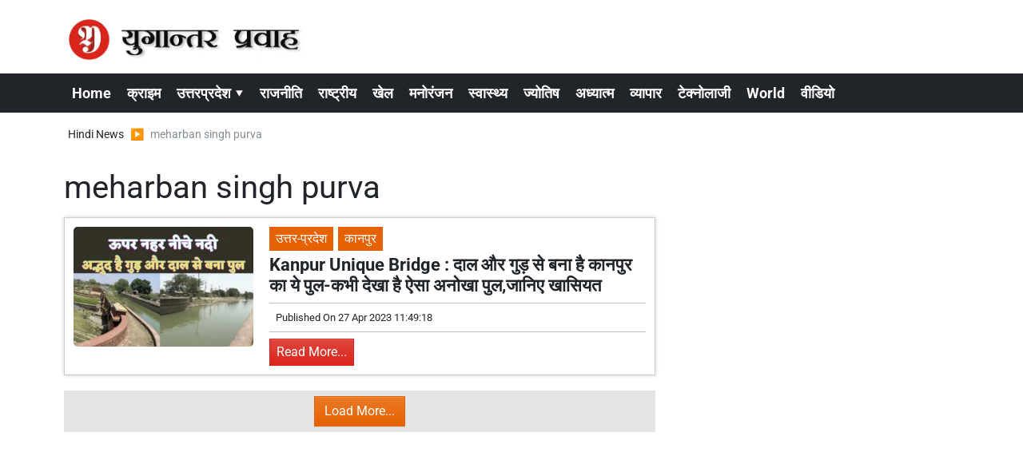

--- FILE ---
content_type: text/html; charset=UTF-8
request_url: https://www.yugantarpravah.com/meharban+singh+purva/tag-673
body_size: 17984
content:
<!DOCTYPE html>   <html lang="hi">     <head>        <script>
            class VSLazyLoadScripts {
    constructor() {
        this.v = "1", this.triggerEvents = ["keydown", "mousedown", "mousemove", "touchmove", "touchstart", "touchend", "wheel"], this.userEventHandler = this._triggerListener.bind(this), this.touchStartHandler = this._onTouchStart.bind(this), this.touchMoveHandler = this._onTouchMove.bind(this), this.touchEndHandler = this._onTouchEnd.bind(this), this.clickHandler = this._onClick.bind(this), this.interceptedClicks = [], window.addEventListener("pageshow", t => {
            this.persisted = t.persisted
        }), window.addEventListener("DOMContentLoaded", () => {
            this._preconnect3rdParties()
        }), this.delayedScripts = {
            normal: [],
            async: [],
            defer: []
        }, this.trash = [], this.allJQueries = []
    }
    _addUserInteractionListener(t) {
        if (document.hidden) {
            t._triggerListener();
            return
        }
        this.triggerEvents.forEach(e => window.addEventListener(e, t.userEventHandler, {
            passive: !0
        })), window.addEventListener("touchstart", t.touchStartHandler, {
            passive: !0
        }), window.addEventListener("mousedown", t.touchStartHandler), document.addEventListener("visibilitychange", t.userEventHandler)
    }
    _removeUserInteractionListener() {
        this.triggerEvents.forEach(t => window.removeEventListener(t, this.userEventHandler, {
            passive: !0
        })), document.removeEventListener("visibilitychange", this.userEventHandler)
    }
    _onTouchStart(t) {
        "HTML" !== t.target.tagName && (window.addEventListener("touchend", this.touchEndHandler), window.addEventListener("mouseup", this.touchEndHandler), window.addEventListener("touchmove", this.touchMoveHandler, {
            passive: !0
        }), window.addEventListener("mousemove", this.touchMoveHandler), t.target.addEventListener("click", this.clickHandler), this._renameDOMAttribute(t.target, "onclick", "vsl-onclick"), this._pendingClickStarted())
    }
    _onTouchMove(t) {
        window.removeEventListener("touchend", this.touchEndHandler), window.removeEventListener("mouseup", this.touchEndHandler), window.removeEventListener("touchmove", this.touchMoveHandler, {
            passive: !0
        }), window.removeEventListener("mousemove", this.touchMoveHandler), t.target.removeEventListener("click", this.clickHandler), this._renameDOMAttribute(t.target, "vsl-onclick", "onclick"), this._pendingClickFinished()
    }
    _onTouchEnd() {
        window.removeEventListener("touchend", this.touchEndHandler), window.removeEventListener("mouseup", this.touchEndHandler), window.removeEventListener("touchmove", this.touchMoveHandler, {
            passive: !0
        }), window.removeEventListener("mousemove", this.touchMoveHandler)
    }
    _onClick(t) {
        t.target.removeEventListener("click", this.clickHandler), this._renameDOMAttribute(t.target, "vsl-onclick", "onclick"), this.interceptedClicks.push(t), t.preventDefault(), t.stopPropagation(), t.stopImmediatePropagation(), this._pendingClickFinished()
    }
    _replayClicks() {
        window.removeEventListener("touchstart", this.touchStartHandler, {
            passive: !0
        }), window.removeEventListener("mousedown", this.touchStartHandler), this.interceptedClicks.forEach(t => {
            t.target.dispatchEvent(new MouseEvent("click", {
                view: t.view,
                bubbles: !0,
                cancelable: !0
            }))
        })
    }
    _waitForPendingClicks() {
        return new Promise(t => {
            this._isClickPending ? this._pendingClickFinished = t : t()
        })
    }
    _pendingClickStarted() {
        this._isClickPending = !0
    }
    _pendingClickFinished() {
        this._isClickPending = !1
    }
    _renameDOMAttribute(t, e, r) {
        t.hasAttribute && t.hasAttribute(e) && (event.target.setAttribute(r, event.target.getAttribute(e)), event.target.removeAttribute(e))
    }
    _triggerListener() {
        this._removeUserInteractionListener(this), "loading" === document.readyState ? document.addEventListener("DOMContentLoaded", this._loadEverythingNow.bind(this)) : this._loadEverythingNow()
    }
    _preconnect3rdParties() {
        let t = [];
        document.querySelectorAll("script[type=vslazyloadscript][data-vsl-src]").forEach(e => {
            let r = e.getAttribute("data-vsl-src");
            if (r && 0 !== r.indexOf("data:")) {
                0 === r.indexOf("//") && (r = location.protocol + r);
                try {
                    let i = new URL(r).origin;
                    i !== location.origin && t.push({
                        src: i,
                        crossOrigin: e.crossOrigin || "module" === e.getAttribute("data-vsl-type")
                    })
                } catch (n) {}
            }
        }), t = [...new Map(t.map(t => [JSON.stringify(t), t])).values()], this._batchInjectResourceHints(t, "preconnect")
    }
    async _loadEverythingNow() {
        this.lastBreath = Date.now(), this._delayEventListeners(), this._delayJQueryReady(this), this._handleDocumentWrite(), this._registerAllDelayedScripts(), this._preloadAllScripts(), await this._loadScriptsFromList(this.delayedScripts.normal), await this._loadScriptsFromList(this.delayedScripts.defer), await this._loadScriptsFromList(this.delayedScripts.async);
        try {
            await this._triggerDOMContentLoaded(), await this._pendingWebpackRequests(this), await this._triggerWindowLoad()
        } catch (t) {
            console.error(t)
        }
        window.dispatchEvent(new Event("vsl-allScriptsLoaded")), this._waitForPendingClicks().then(() => {
            this._replayClicks()
        }), this._emptyTrash()
    }
    _registerAllDelayedScripts() {
        document.querySelectorAll("script[type=vslazyloadscript]").forEach(t => {
            t.hasAttribute("data-vsl-src") ? t.hasAttribute("async") && !1 !== t.async ? this.delayedScripts.async.push(t) : t.hasAttribute("defer") && !1 !== t.defer || "module" === t.getAttribute("data-vsl-type") ? this.delayedScripts.defer.push(t) : this.delayedScripts.normal.push(t) : this.delayedScripts.normal.push(t)
        })
    }
    async _transformScript(t) {
        if (await this._littleBreath(), !0 === t.noModule && "noModule" in HTMLScriptElement.prototype) {
            t.setAttribute("data-vsl-status", "skipped");
            return
        }
        return new Promise(navigator.userAgent.indexOf("Firefox/") > 0 || "" === navigator.vendor ? e => {
            let r = document.createElement("script");
            [...t.attributes].forEach(t => {
                let e = t.nodeName;
                "type" !== e && ("data-vsl-type" === e && (e = "type"), "data-vsl-src" === e && (e = "src"), r.setAttribute(e, t.nodeValue))
            }), t.text && (r.text = t.text), r.hasAttribute("src") ? (r.addEventListener("load", e), r.addEventListener("error", e)) : (r.text = t.text, e());
            try {
                t.parentNode.replaceChild(r, t)
            } catch (i) {
                e()
            }
        } : e => {
            function r() {
                t.setAttribute("data-vsl-status", "failed"), e()
            }
            try {
                let i = t.getAttribute("data-vsl-type"),
                    n = t.getAttribute("data-vsl-src");
                i ? (t.type = i, t.removeAttribute("data-vsl-type")) : t.removeAttribute("type"), t.addEventListener("load", function r() {
                    t.setAttribute("data-vsl-status", "executed"), e()
                }), t.addEventListener("error", r), n ? (t.removeAttribute("data-vsl-src"), t.src = n) : t.src = "data:text/javascript;base64," + window.btoa(unescape(encodeURIComponent(t.text)))
            } catch (s) {
                r()
            }
        })
    }
    async _loadScriptsFromList(t) {
        let e = t.shift();
        return e && e.isConnected ? (await this._transformScript(e), this._loadScriptsFromList(t)) : Promise.resolve()
    }
    _preloadAllScripts() {
        this._batchInjectResourceHints([...this.delayedScripts.normal, ...this.delayedScripts.defer, ...this.delayedScripts.async], "preload")
    }
    _batchInjectResourceHints(t, e) {
        var r = document.createDocumentFragment();
        t.forEach(t => {
            let i = t.getAttribute && t.getAttribute("data-vsl-src") || t.src;
            if (i) {
                let n = document.createElement("link");
                n.href = i, n.rel = e, "preconnect" !== e && (n.as = "script"), t.getAttribute && "module" === t.getAttribute("data-vsl-type") && (n.crossOrigin = !0), t.crossOrigin && (n.crossOrigin = t.crossOrigin), t.integrity && (n.integrity = t.integrity), r.appendChild(n), this.trash.push(n)
            }
        }), document.head.appendChild(r)
    }
    _delayEventListeners() {
        let t = {};

        function e(e, r) {
            ! function e(r) {
                !t[r] && (t[r] = {
                    originalFunctions: {
                        add: r.addEventListener,
                        remove: r.removeEventListener
                    },
                    eventsToRewrite: []
                }, r.addEventListener = function() {
                    arguments[0] = i(arguments[0]), t[r].originalFunctions.add.apply(r, arguments)
                }, r.removeEventListener = function() {
                    arguments[0] = i(arguments[0]), t[r].originalFunctions.remove.apply(r, arguments)
                });

                function i(e) {
                    return t[r].eventsToRewrite.indexOf(e) >= 0 ? "vsl-" + e : e
                }
            }(e), t[e].eventsToRewrite.push(r)
        }

        function r(t, e) {
            let r = t[e];
            Object.defineProperty(t, e, {
                get: () => r || function() {},
                set(i) {
                    t["rocket" + e] = r = i
                }
            })
        }
        e(document, "DOMContentLoaded"), e(window, "DOMContentLoaded"), e(window, "load"), e(window, "pageshow"), e(document, "readystatechange"), r(document, "onreadystatechange"), r(window, "onload"), r(window, "onpageshow")
    }
    _delayJQueryReady(t) {
        let e;
        
        function r(t) {
            return t.split(" ").map(t => "load" === t || 0 === t.indexOf("load.") ? "vsl-jquery-load" : t).join(" ")
        }

        function i(i) {
            if (i && i.fn && !t.allJQueries.includes(i)) {
                i.fn.ready = i.fn.init.prototype.ready = function(e) {
                    return t.domReadyFired ? e.bind(document)(i) : document.addEventListener("vsl-DOMContentLoaded", () => e.bind(document)(i)), i([])
                };
                let n = i.fn.on;
                i.fn.on = i.fn.init.prototype.on = function() {
                    return this[0] === window && ("string" == typeof arguments[0] || arguments[0] instanceof String ? arguments[0] = r(arguments[0]) : "object" == typeof arguments[0] && Object.keys(arguments[0]).forEach(t => {
                        let e = arguments[0][t];
                        delete arguments[0][t], arguments[0][r(t)] = e
                    })), n.apply(this, arguments), this
                }, t.allJQueries.push(i)
            }
            e = i
        }
        i(window.jQuery), Object.defineProperty(window, "jQuery", {
            get: () => e,
            set(t) {
                i(t)
            }
        })
    }
    async _pendingWebpackRequests(t) {
        let e = document.querySelector("script[data-webpack]");
        async function r() {
            return new Promise(t => {
                e.addEventListener("load", t), e.addEventListener("error", t)
            })
        }
        e && (await r(), await t._requestAnimFrame(), await t._pendingWebpackRequests(t))
    }
    async _triggerDOMContentLoaded() {
        this.domReadyFired = !0, await this._littleBreath(), document.dispatchEvent(new Event("vsl-DOMContentLoaded")), await this._littleBreath(), window.dispatchEvent(new Event("vsl-DOMContentLoaded")), await this._littleBreath(), document.dispatchEvent(new Event("vsl-readystatechange")), await this._littleBreath(), document.rocketonreadystatechange && document.rocketonreadystatechange()
    }
    async _triggerWindowLoad() {
        await this._littleBreath(), window.dispatchEvent(new Event("vsl-load")), await this._littleBreath(), window.rocketonload && window.rocketonload(), await this._littleBreath(), this.allJQueries.forEach(t => t(window).trigger("vsl-jquery-load")), await this._littleBreath();
        let t = new Event("vsl-pageshow");
        t.persisted = this.persisted, window.dispatchEvent(t), await this._littleBreath(), window.rocketonpageshow && window.rocketonpageshow({
            persisted: this.persisted
        })
    }
    _handleDocumentWrite() {
        let t = new Map;
        document.write = document.writeln = function(e) {
            let r = document.currentScript;
            r || console.error("Unable to document.write this: " + e);
            let i = document.createRange(),
                n = r.parentElement,
                s = t.get(r);
            void 0 === s && (s = r.nextSibling, t.set(r, s));
            let a = document.createDocumentFragment();
            i.setStart(a, 0), a.appendChild(i.createContextualFragment(e)), n.insertBefore(a, s)
        }
    }
    async _littleBreath() {
        Date.now() - this.lastBreath > 45 && (await this._requestAnimFrame(), this.lastBreath = Date.now())
    }
    async _requestAnimFrame() {
        return document.hidden ? new Promise(t => setTimeout(t)) : new Promise(t => requestAnimationFrame(t))
    }
    _emptyTrash() {
        this.trash.forEach(t => t.remove())
    }
    static run() {
        let t = new VSLazyLoadScripts;
        t._addUserInteractionListener(t)
    }
}
VSLazyLoadScripts.run();
        </script>
                 <meta charset="UTF-8" />                   <meta http-equiv="Content-Type" content="text/html; charset=UTF-8" />                      <meta name="viewport" content="width=device-width, initial-scale=1">         <meta name="csrf-param" content="_csrf"> <meta name="csrf-token" content="NdLu6AFzz_0N7xDj_HtVhp20w58JU89Oh83QN290S6R6nJ-5RUqAkTiVJYSeQg3S7-6O72o3pwjBuYNuJD0i9Q==">         <title>meharban singh purva की ताज़ा ख़बर, Latest News in Hindi - Yugantar Pravah </title>                  <!-- <link href="/resources//3rdparty/fontawesome-free-5.2.0-web/css/all.min.css" rel="Stylesheet" /> -->         <!-- <link href="/resources//3rdparty/fontawesome-free-5.15.4-web/css/all.min.css" rel="Stylesheet" /> -->                                    <meta property="og:locale" content="hi_IN"> <meta name="twitter:card" content="summary_large_image"> <meta name="description" content="India News In Hindi, Read Breaking News In Hindi, Uttar Pradesh (यूपी न्यूज़),Get latest Hindi News at Yugantar Pravah website"> <meta name="keywords" content="Hindi news, ताज़ा ख़बर, Latest news in Hindi, आज की ताज़ा ख़बर, Breaking News in Hindi, हिंदी न्यूज़, India news, yugantar pravah news today, aaj aaj ki news, hindi ke samachar, aaj aaj ki khabar, hindi samachar, fatehpur news in hindi"> <meta property="og:type" content="article"> <meta property="og:title" content="meharban singh purva की ताज़ा ख़बर, Latest News in Hindi"> <meta property="og:description" content="India News In Hindi, Read Breaking News In Hindi, Uttar Pradesh (यूपी न्यूज़),Get latest Hindi News at Yugantar Pravah website"> <meta property="og:image:alt" content="meharban singh purva"> <meta property="twitter:url" content="https://www.yugantarpravah.com/meharban+singh+purva/tag-673"> <meta name="twitter:title" content="meharban singh purva की ताज़ा ख़बर, Latest News in Hindi"> <meta name="twitter:description" content="India News In Hindi, Read Breaking News In Hindi, Uttar Pradesh (यूपी न्यूज़),Get latest Hindi News at Yugantar Pravah website"> <meta property="og:image" content="https://www.yugantarpravah.com/media-webp/c600x315/2023-12/ogimage.jpg"> <meta property="og:image:width" content="600"> <meta property="og:image:height" content="315"> <meta property="og:image:type" content="image/jpeg"> <meta name="twitter:image" content="https://www.yugantarpravah.com/media-webp/c876x438/2023-12/ogimage.jpg"> <meta property="og:url" content="https://www.yugantarpravah.com/meharban+singh+purva/tag-673"> <link href="https://www.yugantarpravah.com/manifest.json" rel="manifest"> <link href="https://www.yugantarpravah.com/media-webp/2023-12/favicon.png" rel="icon"> <link type="application/rss+xml" href="https://www.yugantarpravah.com/rss" title="RSS Feed" rel="alternate"> <link href="https://www.yugantarpravah.com/meharban+singh+purva/tag-673" rel="canonical"> <link type="application/rss+xml" href="https://www.yugantarpravah.com/tag/673/rss" title="meharban singh purva RSS Feed" rel="alternate"> <link href="https://fonts.googleapis.com" rel="DNS-prefetch"> <link href="https://fonts.googleapis.com" rel="preconnect"> <link href="https://fonts.gstatic.com" rel="dns-prefetch"> <link href="https://fonts.gstatic.com" rel="preconnect" crossorigin> <link href="/resources//3rdparty/fontawesome-free-6.4.2-web/css/all.min.css" rel="prefetch" as="style" onload="this.onload=null;this.rel=&#039;stylesheet&#039;"> <style>                    .socialwidget .format3 .twitter i{                     color:black !important;                   }                    .socialwidget .format1 .twitter,                    .socialwidget .format2 .twitter,                    .sharewidget .format1 .shareit.twitter,                    .sharewidget .format3 .shareit.twitter{                     background:black !important;                   }                                      .sharewidget .format2 .shareit.twitter{                     border-color:black !important;                     color:black !important;                   }                    .sharewidget .format2 .shareit.twitter:hover{                     background:black !important;                     color:white !important;                   }                    .share-clip-icons a:nth-child(2){                     background:black !important;                   }                                      </style>  <script type="application/ld+json">{"@context":"https:\/\/schema.org","@graph":[{"@type":"NewsMediaOrganization","name":"Yugantar Pravah ","email":"yugantarpravah01@gmail.com","url":"https:\/\/www.yugantarpravah.com\/","address":"41 MIG, Awas Vikas, Pattharkata Chauraha, Awas Vikas, Fatehpur, Uttar Pradesh 212601","logo":{"@type":"ImageObject","url":"https:\/\/www.yugantarpravah.com\/","contentUrl":"https:\/\/www.yugantarpravah.com\/media\/2023-12\/ogimage.jpg","width":3360,"height":1764},"sameAs":["https:\/\/www.facebook.com\/yugantarpravahnews\/","https:\/\/twitter.com\/yugantarpravah","https:\/\/www.instagram.com\/yugantarpravahnews\/","https:\/\/www.youtube.com\/c\/yugantarpravah","https:\/\/www.linkedin.com\/in\/yugantarpravah?utm_source=share&utm_campaign=share_via&utm_content=profile&utm_medium=android_app"],"@id":"https:\/\/www.yugantarpravah.com\/#organization"},{"@type":"BreadcrumbList","itemListElement":[{"@type":"ListItem","position":1,"name":"Home","item":"https:\/\/www.yugantarpravah.com\/"},{"@type":"ListItem","position":2,"name":"meharban singh purva","item":"https:\/\/www.yugantarpravah.com\/meharban+singh+purva\/tag-673"}],"@id":"https:\/\/www.yugantarpravah.com\/meharban+singh+purva\/tag-673\/#breadcrumb"},{"@type":"WebSite","url":"https:\/\/www.yugantarpravah.com\/","inLanguage":"hi","publisher":{"@id":"https:\/\/www.yugantarpravah.com\/#organization"},"@id":"https:\/\/www.yugantarpravah.com\/#website"},{"@type":"WebPage","name":"meharban singh purva की ताज़ा ख़बर, Latest News in Hindi","url":"https:\/\/www.yugantarpravah.com\/meharban+singh+purva\/tag-673","inLanguage":"hi","potentialAction":{"@type":"ReadAction","target":"https:\/\/www.yugantarpravah.com\/meharban+singh+purva\/tag-673"},"publisher":{"@id":"https:\/\/www.yugantarpravah.com\/#organization"},"breadcrumb":{"@id":"https:\/\/www.yugantarpravah.com\/meharban+singh+purva\/tag-673\/#breadcrumb"},"isPartOf":{"@id":"https:\/\/www.yugantarpravah.com\/#website"},"primaryImageOfPage":{"@id":"https:\/\/www.yugantarpravah.com\/meharban+singh+purva\/tag-673\/#image"},"@id":"https:\/\/www.yugantarpravah.com\/meharban+singh+purva\/tag-673\/#webpage"},{"@type":"ImageObject","caption":"meharban singh purva की ताज़ा ख़बर, Latest News in Hindi","url":"https:\/\/www.yugantarpravah.com\/meharban+singh+purva\/tag-673","contentUrl":"https:\/\/www.yugantarpravah.com\/media\/2023-12\/ogimage.jpg","@id":"https:\/\/www.yugantarpravah.com\/meharban+singh+purva\/tag-673\/#image"},{"@type":"CollectionPage","url":"https:\/\/www.yugantarpravah.com\/meharban+singh+purva\/tag-673","name":"meharban singh purva की ताज़ा ख़बर, Latest News in Hindi","isPartOf":{"@id":"https:\/\/www.yugantarpravah.com\/#website"},"breadcrumb":{"@id":"https:\/\/www.yugantarpravah.com\/meharban+singh+purva\/tag-673\/#breadcrumb"},"inLanguage":"hi","potentialAction":{"@type":"ReadAction","target":"https:\/\/www.yugantarpravah.com\/meharban+singh+purva\/tag-673"},"@id":"https:\/\/www.yugantarpravah.com\/meharban+singh+purva\/tag-673\/#webpage"}]}</script>                                    <style media="print">             .hide_on_print{                 display:none;             }         </style>                                                              <!-- Meta Tags -->  <meta name="robots" content="index, follow, max-image-preview:large">  <meta name="viewport" content="width=device-width, initial-scale=1.0">    <!-- Preconnect for Faster Loading -->  <link rel="preconnect" href="https://fonts.googleapis.com">   <link rel="preconnect" href="https://fonts.gstatic.com" crossorigin>    <!-- Google Fonts Optimized -->  <link rel="preload" href="https://fonts.googleapis.com/css2?family=Roboto:wght@400;700&display=swap" as="style">  <link rel="stylesheet" href="https://fonts.googleapis.com/css2?family=Roboto:wght@400;700&display=swap" media="print" onload="this.media='all'">  <noscript><link rel="stylesheet" href="https://fonts.googleapis.com/css2?family=Roboto:wght@400;700&display=swap"></noscript>    <style>      body {           font-family: "Roboto", sans-serif;           margin: 0;          padding: 0;      }  </style>    <!-- Google AdSense ENABLED -->      <!-- JSON-LD Schema for Organization -->  <script type="application/ld+json">
{
  "@context": "https://schema.org",
  "@type": "NewsMediaOrganization",
  "name": "Yugantar Pravah",
  "url": "https://www.yugantarpravah.com",
  "logo": {
    "@type": "ImageObject",
    "url": "https://www.yugantarpravah.com/media-webp/2023-12/ogimage.jpg",
    "width": 1200,
    "height": 630
  },
  "publishingPrinciples": "https://www.yugantarpravah.com/about",
  "contactPoint": [
    {
      "@type": "ContactPoint",
      "telephone": "+91-9415676646",
      "contactType": "customer support"
    }
  ],
  "sameAs": [
    "https://www.facebook.com/yugantarpravahnews",
    "https://twitter.com/yugantarpravah",
    "https://www.instagram.com/yugantarpravahnews",
    "https://www.youtube.com/c/yugantarpravah",
    "https://www.linkedin.com/in/yugantarpravah"
  ]
}
</script>    <!-- JSON-LD Schema for Website -->  <script type="application/ld+json">
{
  "@context": "https://schema.org",
  "@type": "WebSite",
  "name": "Yugantar Pravah",
  "url": "https://www.yugantarpravah.com",
  "potentialAction": {
    "@type": "SearchAction",
    "target": "https://www.yugantarpravah.com/search?q={search_term_string}",
    "query-input": "required name=search_term_string"
  }
}
</script>    <!-- AdBlock Fallback -->  <style>  .adblock-warning {      text-align: center;      padding: 10px;      background: #f8d7da;      color: #721c24;      font-size: 14px;  }  </style>  <noscript>      <div class="adblock-warning">          Please enable JavaScript to support our website by allowing ads.      </div>  </noscript>    <!-- Content Protection (Deferred and Lightweight) -->  <style>  .no-select {      -webkit-user-select: none;      -moz-user-select: none;      -ms-user-select: none;      user-select: none;      -webkit-touch-callout: none;      -webkit-tap-highlight-color: transparent;  }  body {      -webkit-user-select: none;      -moz-user-select: none;      -ms-user-select: none;      user-select: none;  }  </style>          <style> @charset "UTF-8";@font-face{font-family:Roboto;font-style:normal;font-weight:400;font-stretch:normal;font-display:swap;src:url(https://fonts.gstatic.com/s/roboto/v49/KFOMCnqEu92Fr1ME7kSn66aGLdTylUAMQXC89YmC2DPNWubEbWmT.ttf) format('truetype')}@font-face{font-family:Roboto;font-style:normal;font-weight:700;font-stretch:normal;font-display:swap;src:url(https://fonts.gstatic.com/s/roboto/v49/KFOMCnqEu92Fr1ME7kSn66aGLdTylUAMQXC89YmC2DPNWuYjammT.ttf) format('truetype')}.archivewidget .post .post-btn-readmore,.archivewidget .post.format1 .post-title,.font1,body,main{text-rendering:optimizeLegibility;-webkit-font-smoothing:antialiased}:root{--blue:#007ab3;--indigo:#6610f2;--purple:#564ec0;--pink:#e83e8c;--red:#f4516c;--orange:#fbaa00;--yellow:#ffc107;--green:#2ca189;--teal:#20c997;--cyan:#1192f6;--white:#fff;--gray:#868e96;--gray-dark:#343a40;--primary:#da251c;--secondary:#e66100;--success:#00a950;--info:#1192f6;--warning:#f9ae00;--danger:#db0015;--light:#f0f0f0;--dark:#212529;--breakpoint-xs:0;--breakpoint-sm:576px;--breakpoint-md:768px;--breakpoint-lg:992px;--breakpoint-xl:1200px;--font-family-sans-serif:-apple-system,BlinkMacSystemFont,"Segoe UI",Roboto,"Helvetica Neue",Arial,"Noto Sans",sans-serif,"Apple Color Emoji","Segoe UI Emoji","Segoe UI Symbol","Noto Color Emoji";--font-family-monospace:SFMono-Regular,Menlo,Monaco,Consolas,"Liberation Mono","Courier New",monospace}*,::after,::before{box-sizing:border-box}html{font-family:sans-serif;line-height:1.15;-webkit-text-size-adjust:100%}header,main,section{display:block}body{margin:0;font-family:-apple-system,BlinkMacSystemFont,"Segoe UI",Roboto,"Helvetica Neue",Arial,"Noto Sans",sans-serif,"Apple Color Emoji","Segoe UI Emoji","Segoe UI Symbol","Noto Color Emoji";font-size:1rem;font-weight:400;line-height:1.5;color:#212529;text-align:left;background-color:#fff}h1,h3{margin-top:0;margin-bottom:.5rem}ul{margin-top:0;margin-bottom:1rem}a{color:#da251c;text-decoration:none;background-color:transparent}a:not([href]):not([class]){color:inherit;text-decoration:none}img{vertical-align:middle;border-style:none}::-webkit-file-upload-button{font:inherit;-webkit-appearance:button}template{display:none}.archivewidget .post.format1 .post-title,h1,h3{margin-bottom:.5rem;font-weight:500;line-height:1.2}h1{font-size:2.5rem}.archivewidget .post.format1 .post-title,h3{font-size:1.75rem}.img-fluid{max-width:100%;height:auto}.container{width:100%;padding-right:10px;padding-left:10px;margin-right:auto;margin-left:auto}@media (min-width:576px){.container{max-width:540px}}@media (min-width:768px){.container{max-width:720px}}@media (min-width:992px){.container{max-width:960px}}@media (min-width:1200px){.container{max-width:1140px}}.row{display:flex;flex-wrap:wrap;margin-right:-10px;margin-left:-10px}.col-12,.col-lg-4,.col-lg-8,.col-md-12,.col-md-4,.col-md-8,.col-xl-12,.col-xl-4,.col-xl-8{position:relative;width:100%;padding-right:10px;padding-left:10px}.col-12{flex:0 0 100%;max-width:100%}@media (min-width:768px){.col-md-4{flex:0 0 33.3333333333%;max-width:33.3333333333%}.col-md-8{flex:0 0 66.6666666667%;max-width:66.6666666667%}.col-md-12{flex:0 0 100%;max-width:100%}}@media (min-width:992px){.col-lg-4{flex:0 0 33.3333333333%;max-width:33.3333333333%}.col-lg-8{flex:0 0 66.6666666667%;max-width:66.6666666667%}}@media (min-width:1200px){.col-xl-4{flex:0 0 33.3333333333%;max-width:33.3333333333%}.col-xl-8{flex:0 0 66.6666666667%;max-width:66.6666666667%}.col-xl-12{flex:0 0 100%;max-width:100%}}.archivewidget .post .post-btn-readmore{display:inline-block;font-weight:400;color:#212529;text-align:center;vertical-align:middle;background-color:transparent;border:1px solid transparent;padding:.375rem .75rem;font-size:1rem;line-height:1.5;border-radius:0}.archivewidget .post .post-btn-readmore{color:#fff;background:linear-gradient(180deg,#e0463e,#da251c) repeat-x #da251c;border-color:#da251c;box-shadow:inset 0 1px 0 rgba(255,255,255,.15),0 1px 1px rgba(0,0,0,.075)}.archivewidget .post .post-btn-readmore{padding:.25rem .5rem;font-size:.875rem;line-height:1.5;border-radius:0}.breadcrumb{display:flex;flex-wrap:wrap;padding:.75rem 1rem;margin-bottom:1rem;list-style:none;background-color:#e9ecef}.breadcrumb-item{display:flex}.breadcrumb-item+.breadcrumb-item{padding-left:.5rem}.breadcrumb-item+.breadcrumb-item::before{display:inline-block;padding-right:.5rem;color:#868e96;content:"/"}.breadcrumb-item.active{color:#868e96}.archivewidget .post.format1 .post-meta::after{display:block;clear:both;content:""}.d-none{display:none!important}.d-block{display:block!important}@media (min-width:576px){.d-sm-none{display:none!important}}@media (min-width:768px){.d-md-none{display:none!important}.d-md-inline{display:inline!important}.d-md-block{display:block!important}}@media (min-width:1200px){.d-xl-block{display:block!important}}.float-left{float:left!important}.mr-2{margin-right:.5rem!important}.mb-2{margin-bottom:.5rem!important}.pt-0{padding-top:0!important}.p-1{padding:.25rem!important}.pb-2{padding-bottom:.5rem!important}@media (min-width:768px){.mb-md-0{margin-bottom:0!important}.pb-md-0{padding-bottom:0!important}.pt-md-2{padding-top:.5rem!important}}.text-center{text-align:center!important}@media (min-width:992px){.d-lg-block{display:block!important}.text-lg-left{text-align:left!important}}a{color:#c32119}body{background-repeat:no-repeat;background-position:top center;font-size:14px}.archivewidget .post .post-btn-readmore{font-weight:500}body,main{font-weight:400}img{max-width:100%}.site-content .pbwidget,.site-header .pbwidget{margin-top:5px;margin-bottom:5px}.site-content .pbwidget .pbwidget-body,.site-header .pbwidget .pbwidget-body{width:100%}.site-content{min-height:700px}.site-header .pbwidget{margin-top:5px;margin-bottom:5px}.site-header .pbwidget .pbwidget-body{width:100%}.archivewidget .post.format1{border:1px solid rgba(0,0,0,.2);box-shadow:0 0 5px rgba(0,0,0,.2);background-color:#fff;margin-bottom:1.2rem;padding:.7rem}.archivewidget .post.format1 .post-image{width:100%}.archivewidget .post.format1 .post-title{margin-top:5px;margin-bottom:5px}@media (max-width:991.98px){.archivewidget .post.format1 .post-title{font-size:1.1rem}}.archivewidget .post.format1 .post-meta{background-color:rgba(0,0,0,.05);font-size:.8rem;padding:.5rem;margin-top:.5rem;margin-bottom:.5rem}.archivewidget .post.format1 .post-date{float:left}.archivewidget .post.format1 .post-author{float:right}.archivewidget .post.format1 .post-description{padding-top:.5rem;padding-bottom:1rem}.archivewidget .post.format1 .post-cat-label{display:inline-block;padding:3px 8px;color:#fff;background-color:#e66100;font-size:.7rem}.main-navigation{background-color:#212529;border-left:20px solid #da251c;border-right:20px solid #da251c}.site-header{background-color:#fff;box-shadow:0 7px 7px rgba(0,0,0,.1);margin-bottom:10px}a{color:#212529}.post-meta{background:0 0!important;border-top:1px solid silver;border-bottom:1px solid silver}body{font-family:Roboto,sans-serif}.adblock-warning{text-align:center;padding:10px;background:#f8d7da;color:#721c24}.post-author{display:none}.post-archive-list .post{margin-bottom:30px;padding:15px}.site-header{box-shadow:none}.post-archive-list .post-title{line-height:28px;font-size:18px}.post-archive-list img{border-radius:5px}.post-archive-list .post-description{display:none}.site-menu{font-size:18px}body{font-size:16px}.post-archive-list .post-title{font-size:22px!important;font-weight:600!important}@media (max-width:768px){.post-archive-list .post-title{font-size:17px!important}.site-logo img{width:300px}.header{height:75px!important}.main-navigation{top:75px!important}.main-navigation a{font-size:16px}.main-navigation .menu-item{padding-top:0;padding-bottom:0}.main-navigation .menu-link-dropdown-menu{top:30px}}.post-archive-list .post-cat-label{font-size:16px!important}.post-archive-list .post-btn-readmore{font-size:16px!important}.site-logo img{width:300px}.breadcrumb-item+.breadcrumb-item::before{content:"▶"}ul.breadcrumb{background:0 0;padding-left:5px}@media (max-width:768px){ul.breadcrumb{display:flex;flex-wrap:nowrap;overflow-x:auto;-webkit-overflow-scrolling:touch;-ms-overflow-style:-ms-autohiding-scrollbar}ul.breadcrumb::-webkit-scrollbar{display:none}ul.breadcrumb li{white-space:nowrap}.site-menu ul{white-space:nowrap;overflow-y:scroll}.main-navigation{border-left:none;border-right:none}}.site-title{display:none}.site-menu li{display:inline-block;padding:10px;padding-top:10px;padding-bottom:10px;padding-top:6px;padding-bottom:6px}.site-menu ul{padding:0;margin:0}.site-menu a{color:#fff;text-decoration:none}.site-menu .menu-link-dropdown-menu{display:none;position:absolute;background:#212529;z-index:999;padding:10px;margin-top:10px;margin-left:-10px;border-top:1px solid gray;border-bottom:3px solid #da251c;box-shadow:2px 2px 5px rgba(0,0,0,.3)}.site-menu .menu-link-dropdown-menu a{display:block;width:200px;border-bottom:1px dotted gray;padding:5px} </style> <style> .post-author{ display:none; } </style> <style>  .header.fixed-top {     background: white;     height: 91px;   }    .main-navigation.fixed-top {     top: 90px;   }      .post-archive-list .post{   margin-bottom:30px;      padding:15px;     } .site-header{ box-shadow:none !important; } .adwidget img{   width:100%; } .post-archive-list .post-title{   line-height: 28px;   font-size:18px; }  .post-archive-list img, .categorypost img{   border-radius: 5px;   } .navbar-brand img{ width:250px; }  .marquee a{   border-right:2px solid red;   padding-right:20px;   padding-left:0px; }  .pg-category .heading-h1, .pg-tag .heading-h1, .pg-author .heading-h1 {   font-size:24px;   border-bottom:1px solid silver;   padding-bottom:7px;     }  .pg-category .heading-h1 span, .pg-tag .heading-h1 span, .pg-author .heading-h1 span {    padding-bottom:0px;  }   .highlight-widget {     border: 1px solid #f9ae00;     background: #fefdf9;     padding: 1.2rem;   }  .hmenu ul{   list-style: none;   padding:0px;   margin:0px;   } .hmenu li{   display: inline-block; } .hmenu a{   display: inline-block;   padding-right:7px; padding-left:7px; } .boxes .post{   border-radius: 5px; } .boxes .post-title{   font-weight: 600 !important;   line-height: 1.5rem; }   .post-archive-list .post-description{ display:none; } @media(max-width:768px){ .pg-category .heading-h1 span, .pg-tag .heading-h1 span, .pg-author .heading-h1 span{   border:none; }   }  </style>    <style>  .trendingtags{   background:rgba(240,240,240,1);   padding:8px;     display: block;   white-space: nowrap;   overflow-y: auto; } .trending-tags-list a{   background:none;   color:black;   border:1px solid silver;   background:white;   font-weight: 500;     padding:5px;   padding-left:10px;   padding-right:10px;   border-radius: 3px; } .trending-tags-list a:before{   content:"#"; } .trending-tags-label{   display: inline-block;   margin-right:10px;   background:gray;   padding:5px;   padding-left:10px;   padding-right:10px;   font-weight: bold;   color:white; } .trending-tags-list{   display: inline-block; } </style>   <!-- Font Size Increase --> <style> .site-menu{   font-size:18px; } .ticker{   font-size:16px; } body{   font-size:16px; }  .postdisplay_content{   font-size:20px;    line-height: 2rem;  } .categorypost .post-title{   font-size:17px !important;   font-weight: 600 !important; } .categorypost .post-title-lg{   font-weight: 700 !important; } .categorypost .post-categories span{   font-size:15px !important;   font-weight: 700 !important; }   .post-archive-list .post-title{   font-size:22px !important;     font-weight:600 !important; } @media(max-width:768px){  .post-archive-list .post-title{   font-size:17px !important; }    }  .post-archive-list .post-cat-label{   font-size:16px !important;   }  .post-archive-list .post-btn-readmore{   font-size:16px !important;   } .heading-h1{   font-weight: 600 !important; } .ticker {   height: 35px; } .ticker .news {   height: 33px; } .ticker_label{   font-weight: 700 !important; } </style> <!-- END Font Size Increase -->  <!-- Date Format -->  <!-- END Date Format -->  <style> .site-logo img{   width:300px; } @media(max-width:768px){ .site-logo img{   width:300px; } .header{   height:75px !important; } .main-navigation{   top:75px !important;   } .main-navigation a{   font-size:16px; } .main-navigation .menu-item{   padding-top:0px;   padding-bottom:0px; } .main-navigation .menu-link-dropdown-menu{   top:30px; } }  .post-card .post-date{   margin-left:105px; } .post-card .post-title{   height:75px;   margin-bottom: 5px;   overflow: hidden; } .post-card-lg .post-date{   margin-left:0px; }  .breadcrumb-item + .breadcrumb-item::before {  content: "▶"; } ul.breadcrumb{   background:none;   padding-left:5px; }  @media(max-width:768px){    ul.breadcrumb {     display: flex;     flex-wrap: nowrap;     overflow-x: auto;     -webkit-overflow-scrolling: touch;     -ms-overflow-style: -ms-autohiding-scrollbar; }  ul.breadcrumb::-webkit-scrollbar {     display: none; }  ul.breadcrumb li {     white-space: nowrap; }    } .categorypost .post-date{   display: none !important; } .categorypost .post-categories{   display: none; } .site-title{ display:none; } .main-navigation{   border:none !important; } .breadcrumb-item + .breadcrumb-item::before {   content: "▶" !important; } ul.breadcrumb { margin:0px !important; }  </style> <style> .footmainmenu ul{   list-style: none;   padding:0px;   margin:0px; }  .footmainmenu li{   padding:5px;   display: inline-block;   width:50%; }  .footmainmenu .menu-link-dropdown-menu{     } .footlinks ul{ list-style:none; padding:0px; margin:0px; } .footlinks li{ padding:5px; } .site-footer{   font-weight: 700; } </style>    </head>                        <body class="pg-router-v2 user-guest   post-tag post-tag-673">                                                                                  <div id="progress" style=" display:none;              background-color:white; width:150px; padding:10px;               text-align:center; position:fixed;              left:45%; top:45%; box-shadow: 0px 0px 5px rgba(0,0,0,0.5); z-index:3333333              ">             <i class="fa fa-spin fa-cog"></i><br />                      </div>                  <section class="site-outer">             <header class="site-header">             <div class='r-5yzl p-1  d-md-block header' style='   background-repeat:no-repeat;  background-size:cover;'><div class='container'><div class='row'><div class='d-lg-block col-lg-4 d-xl-block col-xl-4'><div class='' style=''><div data-wid='w-808h' data-type='YXBwX21vZHVsZXNfcGFnZWJ1aWxkZXJfbnBsdWdpbnNfcGJ3aWRnZXRzX0ltYWdlV2lkZ2V0' data-widget-alias='imagewidget' class='pbwidget w-808h imagewidget pt-0 pt-md-2 text-center text-lg-left site-logo pb-2 pb-md-0' style=''><div class='pbwidget-body'><a href="/" target="_self"><img src="https://www.yugantarpravah.com/media-webp/2024-07/yugantar-logo2.webp" alt="Yugantar Pravah" loading="lazy"></a></div></div></div></div><div class='d-none d-sm-none d-md-block col-md-12 d-lg-block col-lg-8 d-xl-block col-xl-8'><div class='' style=''><div data-wid='w-3ouh' data-type='YXBwX21vZHVsZXNfcGFnZWJ1aWxkZXJfbnBsdWdpbnNfcGJ3aWRnZXRzX0hUTUxXaWRnZXQ=' data-widget-alias='htmlwidget' class='pbwidget w-3ouh htmlwidget d-none' style=''><div class='pbwidget-body'></div></div><div data-wid='w-8fzu' data-type='YXBwX21vZHVsZXNfcGFnZWJ1aWxkZXJfbnBsdWdpbnNfcGJ3aWRnZXRzX0hUTUxXaWRnZXQ=' data-widget-alias='htmlwidget' class='pbwidget w-8fzu htmlwidget' style=''><div class='pbwidget-body'><h1 id="site-title" class="site-title">   Yugantar Pravah: Hindi News, India News in Hindi, यूपी न्यूज़  </h1></div></div></div></div></div></div></div><div class='r-7v17 main-navigation' style=' '><div class='container'><div class='row'><div class='d-md-block col-md-12'><div class='' style=''><div data-wid='w-ayln' data-type='YXBwX21vZHVsZXNfcGFnZWJ1aWxkZXJfbnBsdWdpbnNfcGJ3aWRnZXRzX0hUTUxXaWRnZXQ=' data-widget-alias='htmlwidget' class='pbwidget w-ayln htmlwidget' style=''><div class='pbwidget-body'><style>          .site-menu li {              display: inline-block;              padding: 10px;              padding-top: 10px;              padding-bottom: 10px;              padding-top: 6px;              padding-bottom: 6px;          }            .site-menu ul {              padding: 0px;              margin: 0px;          }            .site-menu a {              color: white;              text-decoration: none;          }            .site-menu .menu-link-dropdown-menu {              display: none;              position: absolute;              background: #212529;              z-index: 999;              padding: 10px;              margin-top: 10px;              margin-left: -10px;                    border-top:1px solid gray;              border-bottom:3px solid #da251c;  box-shadow:2px 2px 5px rgba(0,0,0,0.3);          }             .site-menu .menu-link-dropdown-menu a {              display: block;              width:200px;              border-bottom:1px dotted gray;              padding:5px;          }        .site-menu     .menu-link-dropdown.active {              background: #333;          }   .site-menu .menu-link-dropdown-menu a:hover{    background-color: rgba(255,255,255,0.2);  }  @media (max-width: 768px) {    .site-menu ul {      white-space: nowrap;      overflow-y: scroll;    }  .main-navigation{  border-left:none;  border-right:none;  }  }      </style>      </div></div><div data-wid='w-kojf' data-type='YXBwX25wbHVnaW5zX3Bid2lkZ2V0c19NZW51SXRlbXM=' data-widget-alias='menuitems' class='pbwidget w-kojf menuitems site-menu font1' style='font-weight:700;'><div class='pbwidget-body'>                           <ul id="menu696d090e75807" class="menu696d090e75807">                  <li class="menu-item"><a class="menu-link" target="_self" href="/">Home</a></li><li class="menu-item"><a class="menu-link" target="_self" href="/crime/category-7">क्राइम</a></li><li class='menu-item'><a class="menu-link menu-link-dropdown" id="navbarDropdown2" role="button"   target='_self'  href='/uttar-pradesh/category-4'>उत्तरप्रदेश ▾<span class='caret'></span></a><div class="menu-link-dropdown-menu" aria-labelledby="navbarDropdown2"><a class="dropdown-menu--item" href="/uttar-pradesh/fatehpur/category-22">फतेहपुर</a><a class="dropdown-menu--item" href="/uttar-pradesh/lucknow/category-23">लखनऊ</a><a class="dropdown-menu--item" href="/uttar-pradesh/kanpur/category-215">कानपुर</a></div></li><li class="menu-item"><a class="menu-link" target="_self" href="/politics/category-9">राजनीति</a></li><li class="menu-item"><a class="menu-link" target="_self" href="/national/category-6">राष्ट्रीय</a></li><li class="menu-item"><a class="menu-link" target="_self" href="/sports/category-10">खेल</a></li><li class="menu-item"><a class="menu-link" target="_self" href="/entertainment/category-5">मनोरंजन</a></li><li class="menu-item"><a class="menu-link" target="_self" href="/health/category-11">स्वास्थ्य</a></li><li class="menu-item"><a class="menu-link" target="_self" href="/astrology/category-13">ज्योतिष</a></li><li class="menu-item"><a class="menu-link" target="_self" href="/spirituality/category-12">अध्यात्म</a></li><li class="menu-item"><a class="menu-link" target="_self" href="/business/category-14">व्यापार</a></li><li class="menu-item"><a class="menu-link" target="_self" href="/technology/category-3">टेक्नोलाजी</a></li><li class="menu-item"><a class="menu-link" target="_self" href="/world/category-1">World</a></li><li class="menu-item"><a class="menu-link" target="_self" href="/youtube-videos">वीडियो </a></li>      </ul>                              </div></div></div></div></div></div></div><div class='container r-s3rx' style=''><div class=''><div class='row'><div class='d-xl-block col-xl-12'><div class='' style=''><div data-wid='w-8dep' data-type='YXBwX25wbHVnaW5zX3Bid2lkZ2V0c19CcmVhZGNydW1iV2lkZ2V0' data-widget-alias='breadcrumbwidget' class='pbwidget w-8dep breadcrumbwidget' style=''><div class='pbwidget-body'><ul class="breadcrumb"><li class="breadcrumb-item"><a href="/">Hindi News</a></li><li class="breadcrumb-item active">meharban singh purva</li></ul></div></div></div></div></div></div></div>            </header>             <main class="site-content">                                  <div class='container r-ydhl' style=''><div class=''><div class='row'><div class='d-xl-block col-xl-12'><div class='' style=''><div data-wid='w-vple' data-type='YXBwX21vZHVsZXNfcG9zdF9ucGx1Z2luc19wYndpZGdldHNfUG9zdEFyY2hpdmVfRmllbGREaXNwbGF5' data-widget-alias='postarchive_fielddisplay' class='pbwidget w-vple postarchive_fielddisplay' style=''><div class='pbwidget-body'><h1 class='tag_h1'>meharban singh purva</h1></div></div></div></div></div></div></div><div class='container r-3vrt' style=''><div class=''><div class='row'><div class='d-lg-block col-lg-8'><div class='' style=''><div data-wid='w-s5pa' data-type='YXBwX21vZHVsZXNfcGFnZWJ1aWxkZXJfbnBsdWdpbnNfcGJ3aWRnZXRzX0hUTUxXaWRnZXQ=' data-widget-alias='htmlwidget' class='pbwidget w-s5pa htmlwidget' style=''><div class='pbwidget-body'><!-- respo ads yp 1 -->  <ins class="adsbygoogle"       style="display:block"       data-ad-client="ca-pub-6140262028359119"       data-ad-slot="2988145865"       data-ad-format="auto"       data-full-width-responsive="true"></ins>  </div></div><div data-wid='w-mdio' data-type='YXBwX21vZHVsZXNfcG9zdF9ucGx1Z2luc19wYndpZGdldHNfQXJjaGl2ZVdpZGdldA==' data-widget-alias='archivewidget' class='pbwidget w-mdio archivewidget और पढ़ें...' style=''><div class='pbwidget-body'>                                                     <template class="template format1 template-696d090e75666 d-none">             <section class="post format1">                               <div class="row">                                 <div class="<% if(node_description!==false) { %>                                     <%= 'col-0 col-md-4' %>                                 <% } else { %>                                     <%= 'col-4 col-md-4' %>                                 <% } %>">                         <a data-href="<%= link %>" class="<% if(node_description!==false) { %>                                     <%= 'd-none d-md-block' %>                                                                         <% } %>">                             <img class="img-fluid mb-2 mb-md-0 post-image" src="<%= thumb %>" alt="<%= node_title.replace(/<[^>]*>?/gm, ''); %>" />                         </a>                     </div>                     <div class="<%= node_description!==false ? 'col-12 col-md-8' : 'col-8 col-md-8' %>">                         <div class='post-cat-labels'>                             <% catList.forEach(function(cat){ %>                                 <a class="post-cat-label" data-href="<%= cat.link %>"><%= cat.label %></a>&nbsp;                             <% }); %>                                                         </div>                                                 <h3 class="post-title"><a data-href="<%= link %>"><%- node_title %></a></h3>                         <div class="post-meta">                             <div class="post-date"><span class='d-none d-md-inline'>Published On</span> <time datetime="<%= node_published_on_c %>"><%= node_published_on %></time></div>                             <div class="post-author">By <span><%= createdBy.user_fullname %></span></div>                         </div>                         <% if(node_description!==false){ %>                         <div class="post-description">                             <img style="max-width:100px;" class="float-left mr-2 d-block d-md-none post-image" src="<%= thumb_sm %>" alt="<%= node_title %>" />                             <%= node_description %>                         </div>                         <% } %>                                                 <a class="post-btn-readmore" data-href="<%= link %>">Read More...</a>                                             </div>                 </div>             </section>         </template>           <template class="template2 template2-696d090e75666 d-none">             <section class="post format2">                   <div class="row">                       <div class="col-8 col-lg-9">                         <h3 class="post-title"><a data-href="<%= link %>"><%- node_title %></a></h3>                         <div class="post-date"><span class='d-none d-md-inline'>Published On</span> <time datetime="<%= node_published_on_c %>"><%= node_published_on %></time></div>                                                         <div class="post-author"><span class='d-none d-md-inline'>By</span> <%= createdBy.user_fullname %></div>                         <% if(node_description!==false) { %>                         <div class="post-description">                                                         <%= node_description %>                         </div>                         <% } %>                         <div class='post-cat-labels'>                         <% catList.forEach(function(cat){ %>                             <a class="post-cat-label" data-href="<%= cat.link %>"><%= cat.label %></a>&nbsp;                         <% }); %>                         </div>                                                 <a class="post-btn-readmore" data-href="<%= link %>">Read More...</a>                                             </div>                     <div class="col-4 col-lg-3 text-center">                         <a data-href="<%= link %>">                             <img class="img-fluid mb-2 mb-md-0 post-image" src="<%= thumb %>" alt="<%= node_title.replace(/<[^>]*>?/gm, ''); %>" />                         </a>                         <a class="share mt-2" data-id="<%= node_id %>" data-link="<%= link %>" href="#">                             <i class="fas fa-share-alt"></i> <span>Share</span>                         </a>                          <div class="social" data-id="<%= node_id %>" data-link="<%= link %>">                             <a href="#" class="social-close">                                 <i class="fas fa-times"></i>                             </a>                             <div class="h5">Share Story On...</div>                             <a target="_blank" class="social-facebook" href="https://www.facebook.com/sharer/sharer.php?u=<%= link %>" title="Post on Facebook">                                 <i class="fab fa-facebook-f"></i>                             </a>                             <a target="_blank" class="social-twitter" href="https://twitter.com/intent/tweet?text=<%= node_title.replace(/<[^>]*>?/gm, ''); %>+<%= link %>" title="Tweet this">                                 <i class="fab fa-twitter"></i>                             </a>                              <a target="_blank" class="social-whatsapp d-none d-md-inline-block" href="https://web.whatsapp.com/send?text=<%= node_title.replace(/<[^>]*>?/gm, ''); %>+<%= link %>" title="Send via WhatsApp">                                 <i class="fab fa-whatsapp"></i>                             </a>                               <a target="_blank" class="social-whatsapp d-inline-block d-md-none"  href="whatsapp://send?text=<%= node_title.replace(/<[^>]*>?/gm, ''); %>+<%= link %>" title="Send via WhatsApp">                                 <i class="fab fa-whatsapp"></i>                             </a>                              <a target="_blank" class="social-telegram" href="https://t.me/share/url?url=<%= link %>&text=<%= node_title.replace(/<[^>]*>?/gm, ''); %>" title="Send via Telegram">                                 <i class="fab fa-telegram-plane"></i>                             </a>                             <a target="_blank" class="social-link copy-link" href="#" data-link="<%= link %>" title="Copy Link">                                 <i class="fas fa-link"></i>                             </a>                         </div>                      </div>                 </div>             </section>              </template>                  <div class="post-archive-list post-archive-list-696d090e75666">                                                                         <section class="post format1">                           <div class="row">                   <div class="col-0 col-md-4">                     <a data-href="https://www.yugantarpravah.com/uttar-pradesh/kanpur/this-brigde-of-kanpur-is-unique-797720-27-04-2023/article-5048" class="d-none d-md-block">                         <img class="img-fluid mb-2 mb-md-0 post-image" src="https://www.yugantarpravah.com/media-webp/c300x200/2023-04/jpvvt3lahbk41dzu4xpu98a7p81ta9srhqnck8z4.jpg" alt="Kanpur Unique Bridge : दाल और गुड़ से बना है कानपुर का ये पुल-कभी देखा है ऐसा अनोखा पुल,जानिए खासियत" />                     </a>                 </div>                 <div class="col-12 col-md-8">                     <div class='post-cat-labels'>                                             <a class="post-cat-label" data-href="/uttar-pradesh/category-4">उत्तर-प्रदेश</a>&nbsp;                                             <a class="post-cat-label" data-href="/uttar-pradesh/kanpur/category-215">कानपुर</a>&nbsp;                                                         </div>                                                                  <h3 class="post-title"><a data-href="https://www.yugantarpravah.com/uttar-pradesh/kanpur/this-brigde-of-kanpur-is-unique-797720-27-04-2023/article-5048">Kanpur Unique Bridge : दाल और गुड़ से बना है कानपुर का ये पुल-कभी देखा है ऐसा अनोखा पुल,जानिए खासियत</a></h3>                     <div class="post-meta">                         <div class="post-date"><span class='d-none d-md-inline'>Published On</span> <time datetime="2023-04-27T11:49:18+05:30">27 Apr 2023 11:49:18</time></div>                         <div class="post-author">By <span>Vishal Shukla</span></div>                     </div>                                         <div class="post-description">                         <img style="max-width:100px;" class="float-left mr-2 d-block d-md-none post-image" src="https://www.yugantarpravah.com/media-webp/c100x67/2023-04/jpvvt3lahbk41dzu4xpu98a7p81ta9srhqnck8z4.jpg" alt="Kanpur Unique Bridge : दाल और गुड़ से बना है कानपुर का ये पुल-कभी देखा है ऐसा अनोखा पुल,जानिए खासियत" />                         कानपुर की धरती अपने इतिहास के लिए काफी मशहूर है,इस शहर में 100 वर्ष से ज्यादा पुरानी धरोहरें आज भी चट्टानों की तरह खड़ी हुई है जिनका कोई सानी नहीं है. कानपुर का ये अनोखा पुल अपने आप में नायाब नमूना है, जिसकी कारीगिरी को देखकर हर कोई आश्चर्यचकित है.                    </div>                                                             <a class="post-btn-readmore" data-href="https://www.yugantarpravah.com/uttar-pradesh/kanpur/this-brigde-of-kanpur-is-unique-797720-27-04-2023/article-5048">Read More...</a>                                     </div>             </div>         </section>                                                            </div>                              <div class="post-loadmore post-loadmore-696d090e75666">            <button type="button" class="btn-loadmore btn-loadmore-696d090e75666">                Load More...            </button>        </div>      </div></div></div></div><div class='d-lg-block col-lg-4'><div class='' style=''><div data-wid='w-mwup' data-type='YXBwX21vZHVsZXNfcGFnZWJ1aWxkZXJfbnBsdWdpbnNfcGJ3aWRnZXRzX0ltYWdlV2lkZ2V0' data-widget-alias='imagewidget' class='pbwidget w-mwup imagewidget' style=''><div class='pbwidget-body'><img src="/meharban+singh+purva/tag-673" alt="" loading="lazy"></div></div></div></div></div></div></div>            </main>             <footer class="site-footer">             <div class='r-var7   pt-4 pb-4' style='background-color:#e6e8eb;'><div class='container'><div class='row'><div class='d-md-block col-md-6 d-lg-block col-lg-4 d-xl-block col-xl-4'><div class='' style=''><div data-wid='w-ztno' data-type='YXBwX21vZHVsZXNfcGFnZWJ1aWxkZXJfbnBsdWdpbnNfcGJ3aWRnZXRzX1RpbnlNY2VXaWRnZXQ=' data-widget-alias='tinymcewidget' class='pbwidget w-ztno tinymcewidget  mb-3 text-center text-md-left' style=''><div class='pbwidget-body'><p><strong>Yugantar Pravah</strong></p>  <p>Email: <a href="mailto:yugantarpravah01@gmail.com">yugantarpravah01@gmail.com</a><br>Phone:  <a href="tel:+919415676646">+919415676646 </a></p></div></div></div></div><div class='d-md-block col-md-6 d-lg-block col-lg-4 d-xl-block col-xl-4'><div class='' style=''></div></div><div class='d-md-block col-md-3 d-lg-block col-lg-4 d-xl-block col-xl-4'><div class='' style=''></div></div></div></div></div><div class='r-lnvb bg-dark pt-4 pb-4' style=''><div class='container'><div class='row'><div class='d-lg-block col-lg-12'><div class='' style=''><div data-wid='w-n67q' data-type='YXBwX21vZHVsZXNfcGFnZWJ1aWxkZXJfbnBsdWdpbnNfcGJ3aWRnZXRzX0hUTUxXaWRnZXQ=' data-widget-alias='htmlwidget' class='pbwidget w-n67q htmlwidget text-white text-center pt-2 pb-2' style=''><div class='pbwidget-body'>(c) Copyright <a class="text-white" href="/">Yugantar Pravah</a> - All Rights Reserved  </div></div><div data-wid='w-cs8z' data-type='YXBwX25wbHVnaW5zX3Bid2lkZ2V0c19NZW51SXRlbXM=' data-widget-alias='menuitems' class='pbwidget w-cs8z menuitems text-white text-center pt-2 pb-2' style=''><div class='pbwidget-body'>                                              <ul id="menu696d090e75b3d" class="menu696d090e75b3d h-menu">                  <li class="menu-item"><a class="menu-link" target="_self" href="/about-us">About Us</a></li><li class="menu-item"><a class="menu-link" target="_self" href="/contact-us">Contact Us</a></li><li class="menu-item"><a class="menu-link" target="_self" href="/terms-and-conditions">Terms</a></li><li class="menu-item"><a class="menu-link" target="_self" href="/privacy-policy">Privacy Policy</a></li><li class="menu-item"><a class="menu-link" target="_self" href="/dnpa-code-of-ethics">DNPA</a></li>      </ul>                              </div></div></div></div></div></div></div>            </footer>         </section>          <body>    <!-- Google AdSense Ad Unit ENABLED -->  <ins class="adsbygoogle"       style="display:block; min-height:250px;"       data-ad-client="ca-pub-6140262028359119"       data-ad-format="auto"       data-full-width-responsive="true"></ins>      <!-- Blank Ad Detection & Auto-Fix (Deferred for better performance) -->      <!-- Lazy Load Images (Does NOT affect Ads) -->      </body>                           <link rel='stylesheet' href='/assets/www.yugantarpravah.com-b.1.8.stylesheet.1758256241.css' media='print' onload='this.media="all"' preload>                        <!-- Google tag (gtag.js) for Google Analytics 4 -->                                                                                           <!-- End -->                                     <!-- Google tag (gtag.js) for Google Analytics 4 -->                                                       <!-- End -->                               <div class="ie-alert" style="width:100%; padding:30px; z-index:1000000; box-shadow:0px 0px 60px black;  position:fixed; top:0px; left:0px; font-size:18px; text-align:center; background-color:#fdf7e3; font-weight:bold; display:none;">                           <img src="/resources/browser-support.webp" loading="lazy" alt="Your Browser is not supported" />               </div>                                                                                                   <script data-vsl-type="text/javascript" data-vsl-src="/assets/www.yugantarpravah.com-b.1.8.script.1758256242.js" type="vslazyloadscript"></script><script data-vsl-type="text/javascript" type="vslazyloadscript">
            
            
         $(document).ready(function () {
            $(".datepicker").datepicker({
                dateFormat: "dd M yy",
                changeYear: true,
                changeMonth: true,
                yearRange: '2010:2030'
            });
             
            $(".timepicker").timepicker({
                'timeFormat': 'H:m'
            });    
            
            $(document).ajaxStart(function () {                    
                $("#progress").show();
            });
            $(document).ajaxStop(function () {                     
                $("#progress").hide();
            }); 
            

            $(".ie-alert").hide();
            if (isIE()){
                $(".ie-alert").show();
                $(".site-content, .site-header, .site-footer").css("opacity","0.4");
            } 
            
            //if (/Safari/.test(navigator.userAgent) && (/Mac OS/.test(navigator.userAgent) || /(iPhone|iPad)/.test(navigator.userAgent))) {
            //if(!isPrefetchSupported()){
            if (/Safari/.test(navigator.userAgent) && (/Mac OS/.test(navigator.userAgent) || /(iPhone|iPad)/.test(navigator.userAgent))) {                         
                         
                $("link[rel=prefetch]").prop("rel","stylesheet");
            }
            
            if(!!window.chrome == false){
                              
                $("link[rel=prefetch]").prop("rel","stylesheet");
            } else { 
                              
            }
            function isPrefetchSupported() {    
                try {
                    // Create a link element with rel="prefetch"
                    var link = document.createElement('link');
                    link.rel = 'prefetch';

                    // Check if the browser retained the rel attribute
                //  console.log("Prefetch Supported");
                    return link.rel === 'prefetch';
                    
                } catch (e) {
                    // An error occurred, so prefetch is not supported
                //   console.log("Prefetch Not Supported");
                    return false;
                }
            }
       
 
        });
  
        
        
        function isIE() {
            ua = navigator.userAgent;
            /* MSIE used to detect old browsers and Trident used to newer ones*/
            var is_ie = ua.indexOf("MSIE ") > -1 || ua.indexOf("Trident/") > -1;

            return is_ie; 
          }
        
            function generatePlaceholder(parent){
                $(parent+" input, "+parent+" textarea, "+parent+" select").each(function(){

                    var id = $(this).attr("id");
                    var label = $("label[for="+id+"]").html();
                    $(this).prop("placeholder",label);
                    $("label[for="+id+"]").hide();

                });
            }
            $.ajaxSetup({
                type: "post",
                dataType: "json",
                data: {"_csrf": yii.getCsrfToken()},
                error: function (XMLHttpRequest, textStatus, errorThrown) {
                    showError(textStatus, errorThrown);
                } 
                
            });
  
        </script><script async crossorigin="anonymous" data-vsl-type="text/javascript" data-vsl-src="https://pagead2.googlesyndication.com/pagead/js/adsbygoogle.js?client=ca-pub-6140262028359119" type="vslazyloadscript"></script><script defer data-vsl-type="text/javascript" type="vslazyloadscript">
document.addEventListener('DOMContentLoaded', function() {
  document.body.addEventListener('contextmenu', e => e.preventDefault());
  document.body.addEventListener('copy', e => e.preventDefault());
  document.body.addEventListener('cut', e => e.preventDefault());
  document.body.addEventListener('dragstart', e => e.preventDefault());
});
</script><script data-vsl-type="text/javascript" type="vslazyloadscript">

$(document).ready(function(){

$(document).on("afterRenderingPostArchive",function(e){

$(".post-archive-list .col-0").addClass("col-12");
$(".post-archive-list .col-md-4").removeClass("col-0");
$(".post-archive-list .col-md-4 a").removeClass("d-none");
//$(".post-archive-list .col-12").addClass("col-8");
//$(".post-archive-list .col-12").removeClass("col-12");
$("time").each(function(){
$(this).html(formatDate($(this).attr("datetime")));
});

});

});
</script><script data-vsl-type="text/javascript" type="vslazyloadscript">
$(document).ready(function(){

var maxLength = 100;
var selector = ".categorypost .format3 .post-card .post-title, .categorypost .format2 .post-card .post-title, .categorypost .format1 .post-card .post-title, .categorypost .collectionpost .format2 .post-card .post-title, .collectionpost .categorypost .format2 .post-card .post-title, .categorypost .collectionpost .format3 .post-card .post-title, .collectionpost .categorypost .format3 .post-card .post-title, .categorypost .tagpost .format2 .post-card .post-title, .tagpost .categorypost .format2 .post-card .post-title, .categorypost .tagpost .format3 .post-card .post-title, .tagpost .categorypost .format3 .post-card .post-title, .collectionpost .format3 .post-card .post-title, .collectionpost .format2 .post-card .post-title, .collectionpost .format1 .post-card .post-title, .collectionpost .tagpost .format2 .post-card .post-title, .tagpost .collectionpost .format2 .post-card .post-title, .collectionpost .tagpost .format3 .post-card .post-title, .tagpost .collectionpost .format3 .post-card .post-title, .tagpost .format3 .post-card .post-title, .tagpost .format2 .post-card .post-title, .tagpost .format1 .post-card .post-title";

$(selector).each(function(){

var text = $(this);
if (text.text().length > maxLength) {
    text.text(text.text().substring(0, maxLength) + '...');
}

});

 

 
});
</script><script data-vsl-type="text/javascript" type="vslazyloadscript">
$(document).ready(function(){

    $(window).bind('scroll', function() {
 
      if ($(window).scrollTop() > 70) {
        $('.main-navigation, .header').addClass('fixed-top');
      } else {
        $('.main-navigation, .header').removeClass('fixed-top');
      }
    });

});
</script><script data-vsl-type="text/javascript" type="vslazyloadscript">
function formatDate(dateString) {
    const options = { day: '2-digit', month: 'short', year: 'numeric', hour: '2-digit', minute: '2-digit', second: '2-digit', hour12: true };
    const date = new Date(dateString);
    return date.toLocaleString('en-US', options).replace(',', '');
}
</script><script data-vsl-type="text/javascript" type="vslazyloadscript">
        $(document).ready(function () {
    let ddstatus = false;
    function toggleDropdown(selector){
        if(ddstatus){
             ddstatus = false;
             $(selector).hide('fast');
        } else {
             ddstatus = true;
             $(selector).show('fast');
        }
    }
    $(".site-menu .menu-link-dropdown").click(function (e) {
        e.preventDefault();
        $(".site-menu  .menu-link-dropdown-menu").hide();
        $(this).addClass("active");
        toggleDropdown(".site-menu .menu-link-dropdown-menu");
        //$(this).siblings(".site-menu  .menu-link-dropdown-menu").toggle("fast");
    });
    $("body").on("click", function (e) {
        //check if the clicked area is .menu-link-dropdown or not
        if(!$(e.target).hasClass("menu-link-dropdown")){
            $(".site-menu .menu-link-dropdown-menu").hide("fast");
            ddstatus = false;
            $(".site-menu .menu-link-dropdown").removeClass("active");
        }
    });
});
    </script><script data-vsl-type="text/javascript" type="vslazyloadscript">
     (adsbygoogle = window.adsbygoogle || []).push({});
</script><script data-vsl-type="text/javascript" type="vslazyloadscript">
           
            let ArchiveWidget_696d090e75666 = {
                render : function(template, data){
                   template = template.split("&lt;").join("<").split("&gt;").join(">");
                     return ejs.render(template, data);
                },
                last : null,
                init : function(){
                    this.processHref();
                    document.dispatchEvent(new Event('afterRenderingPostArchive'));
                    let thisobj = this;
                    $(".btn-loadmore-696d090e75666").on("click",function(){
                       thisobj.loadMore();
                    });
                                        $(window).scroll(function() {
                        
                    if($(window).scrollTop() >= $(".post-archive-list-696d090e75666").height() - $(window).height()) {                            
                            if(thisobj.loading === false){
                                thisobj.loadMore();
                            }
                        }
                    });
                                    },
                loading : false,
                processHref: function(){
                    $("[data-href]").each(function(){
                        $(this).prop('href',$(this).data('href'));
                    });
                },
                loadMore : function(){
                    
                    if($(".post-loadmore-696d090e75666").data("hidden") == "1"){
                         return;
                    }
                    
                    let thisobj = this;
                    this.loading = true;
                    $(".btn-loadmore-696d090e75666").html("Loading... Please Wait!");
                    $(".btn-loadmore-696d090e75666").prop("disabled",true);
                    $.get("/post/default/archive-api",{
                        id : 673,
                        type: "post_models_Tag",
                        last : thisobj.last,
                        all : "",
                        params: {"title":"","per_row":1,"thumb_width":"300","thumb_height":"200","desc_length":"40","read_more_text":"Read More...","auto_load":"enabled","format":"format1","css_class":"और पढ़ें...","custom_style":"","col_id":"c-nm8f","wid_id":"w-mdio","wtype":"app_modules_post_nplugins_pbwidgets_ArchiveWidget","hero_width":700,"hero_height":0,"user_type":"createdBy","date_type":"node_published_on"},
                    },function(r){
                        thisobj.loading = false;
                        $(".btn-loadmore-696d090e75666").html("Load More...");
                        $(".btn-loadmore-696d090e75666").prop("disabled",false);
                        if(ajaxValidate(r)){
                            
                          if(r.data.length == 0){
                              $(".post-loadmore-696d090e75666").data("hidden","1");
                              $(".post-loadmore-696d090e75666").hide();
                          } else {
                              r.data.forEach(function(r){
                                                                            renderedOutput = thisobj.render($(".template-696d090e75666").html(),r);
                                                                        $(".post-archive-list-696d090e75666").append(renderedOutput);
                                    document.dispatchEvent(new Event('afterRenderingPostArchiveItem'));
                              }); 
                              
                              thisobj.last = r.data[r.data.length-1]['node_published_on_original'];
                              thisobj.processHref();                          
                              document.dispatchEvent(new Event('afterRenderingPostArchive'));
                          }
                        }
                    });
                }
            };

             
            ArchiveWidget_696d090e75666.last = '2023-04-27 11:49:18';
            $(document).ready(function(){
                ArchiveWidget_696d090e75666.init();
            }); 
             
       </script><script data-vsl-type="text/javascript" type="vslazyloadscript">
        $(document).ready(function(){
            $(document).on("click",".archivewidget .copy-link",function(e){
                e.preventDefault();
                let link = $(this).data("link");
                navigator.clipboard.writeText(link).then(function() {
                    showFloatAlert('Link copied to clipboard','success');
                }, function(err) {
                    showFloatAlert('Could not copy link to clipboard','danger');
                });            
            });
            $(document).on("click",".archivewidget .share",function(e){
                e.preventDefault();
                let id = $(this).data("id");
                let link = $(this).data("link");
                $(".social").hide();
                $(".social[data-id='"+id+"']").fadeIn();                
            });

             

            $(document).on("click",".archivewidget .social a",function(){                
                $(".social").fadeOut();
            });
        });
        function showFloatAlert(msg, type='success'){
            let str = '<div class="float-alert alert alert-'+type+' text-center">'+msg+'</div>';
            $("body .float-alert").remove();
            $("body").append(str);
            $(".float-alert").fadeIn();
            setTimeout(function(){
                $(".float-alert").fadeOut();
            },3000);
        }
       </script><script data-vsl-type="text/javascript" type="vslazyloadscript">                        
            $(document).ready(function() {
                (function(){                    
                    let menu696d090e75b3d_status = false;
                    let menu696d090e75b3d_current = "";

                    $('.menu696d090e75b3d .menu-link-dropdown-menu').hide();
                    $('.menu696d090e75b3d .menu-link-dropdown').click(function(e) {
                        e.preventDefault();
                        e.stopPropagation();   
                        
                        if(menu696d090e75b3d_status == true){ 
                            //If any menu is open then close it.
                            $('.menu696d090e75b3d .menu-link-dropdown-menu').hide('fast');
                            if(menu696d090e75b3d_current !== $(this).prop("href")){
                                $(this).next('.menu696d090e75b3d .menu-link-dropdown-menu').show('fast');                            
                                menu696d090e75b3d_status = true;                        
                                menu696d090e75b3d_current = $(this).prop("href");
                                return;
                            } else { 
                                menu696d090e75b3d_status = false;                        
                                menu696d090e75b3d_current = "";
                            }
                            
                        } else {
                            $(this).next('.menu696d090e75b3d .menu-link-dropdown-menu').show('fast');                            
                            menu696d090e75b3d_status = true;                        
                            menu696d090e75b3d_current = $(this).prop("href");
                        } 
                    });
                    $(document).click(function(e) {
                                   
                        if (!$(e.target).hasClass('menu-link-dropdown')) {
                            menu696d090e75b3d_status = false;
                            menu696d090e75b3d_current = undefined;   
                            $('.menu696d090e75b3d .menu-link-dropdown-menu').hide('fast');
                        }
                    });
                })(); 
            });
        </script><script data-vsl-type="text/javascript" type="vslazyloadscript">
     (adsbygoogle = window.adsbygoogle || []).push({});
</script><script defer data-vsl-type="text/javascript" type="vslazyloadscript">
  function fixBlankAds() {
      document.querySelectorAll(".adsbygoogle").forEach(ad => {
          if (ad.offsetHeight < 50) {
              (adsbygoogle = window.adsbygoogle || []).push({});
          }
      });
  }
  setTimeout(fixBlankAds, 5000);
  setInterval(fixBlankAds, 15000);
</script><script defer data-vsl-type="text/javascript" type="vslazyloadscript">
  document.addEventListener("DOMContentLoaded", function() {
    const lazyImages = document.querySelectorAll("img[loading='lazy'][data-src]");
    const observer = new IntersectionObserver((entries, obs) => {
      entries.forEach(entry => {
        if (entry.isIntersecting) {
          const img = entry.target;
          if (img.dataset.src) {
            img.src = img.dataset.src;
          }
          obs.unobserve(img);
        }
      });
    });
    lazyImages.forEach(img => observer.observe(img));
  });
</script><script async data-vsl-type="text/javascript" data-vsl-src="https://www.googletagmanager.com/gtag/js?id=G-XYR119PPNR" type="vslazyloadscript"></script><script data-vsl-type="text/javascript" type="vslazyloadscript">
                        window.dataLayer = window.dataLayer || [];
                        function gtag(){dataLayer.push(arguments);}
                        gtag('js', new Date());
                        gtag('config', 'G-XYR119PPNR');
                        document.addEventListener('afterPageChange', function () {   
                                gtag('config', 'G-XYR119PPNR',  {'page_path': document.location.pathname}); 
                        }, false);
                        </script><script async data-vsl-type="text/javascript" data-vsl-src="https://www.googletagmanager.com/gtag/js?id=G-PEPYZ1HR87" type="vslazyloadscript"></script><script data-vsl-type="text/javascript" type="vslazyloadscript">
            window.dataLayer = window.dataLayer || [];
            function gtag(){dataLayer.push(arguments);}
            gtag('js', new Date());
            gtag('config', 'G-PEPYZ1HR87');
            document.addEventListener('afterPageChange', function () {   
                gtag('config', 'G-PEPYZ1HR87',  {'page_path': document.location.pathname}); 
            }, false);
            </script><script data-vsl-type="text/javascript" type="vslazyloadscript">
                
// Prevent closing from click inside dropdown
$(document).on('click', '.dropdown-menu', function (e) {
  e.stopPropagation();
});

// make it as accordion for smaller screens
/*window.onresize = function() {
    if ($(window).width() < 992) {
        $('.dropdown-menu a').off('click','openSubmenu');
        $('.dropdown-menu a').on('click','openSubmenu');        
    }
}; */
$('.dropdown-item.dropdown-toggle').on('click',function(e){
    e.preventDefault();
    if($(this).next('.submenu').length){
        $(this).next('.submenu').toggle();
    }
    $('.dropdown').on('hide.bs.dropdown', function () {
        $(this).find('.submenu').hide();
    })
});        

        
</script></body>                </html>